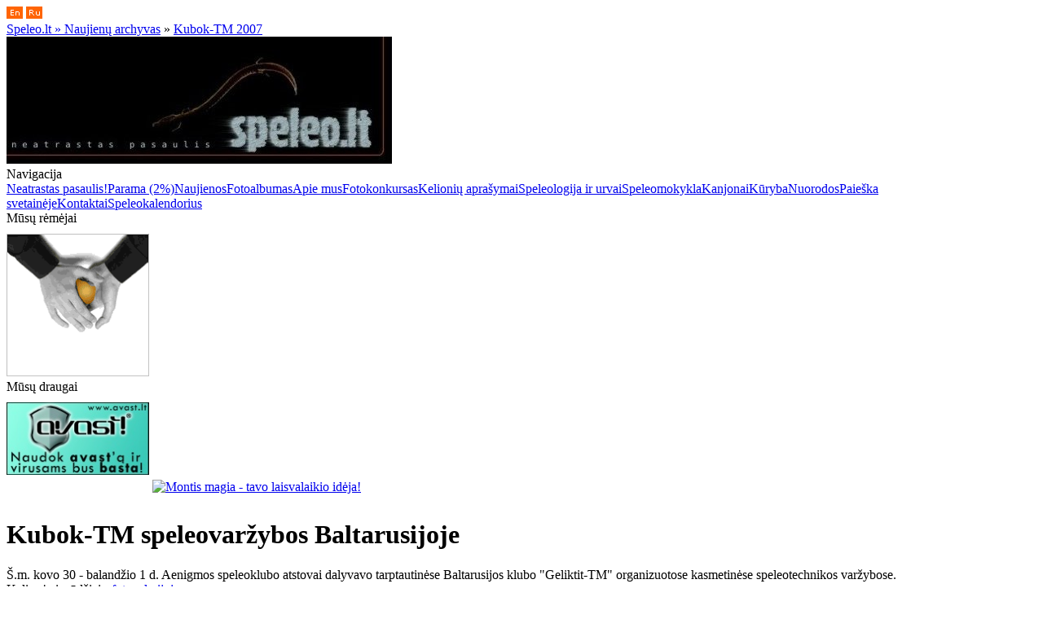

--- FILE ---
content_type: text/html; charset=UTF-8
request_url: https://speleo.lt/index.php?id=326
body_size: 1762
content:
<!DOCTYPE html PUBLIC "-//W3C//DTD XHTML 1.1//EN" 
  "http://www.w3.org/TR/xhtml11/DTD/xhtml11.dtd">
<html xmlns="http://www.w3.org/1999/xhtml" xml:lang="en">
<head>
	<title>Speleo.lt &raquo; Kubok-TM 2007</title>
	<meta http-equiv="Content-Type" content="text/html; charset=UTF-8" />
        <link rel="stylesheet" type="text/css" href="assets/site/speleo.css" />
	
</head>	
<body>
<div id=body>
<div id="header">
   <div class="header_right">
        <a href="/index.php?id=182"><img width=20 height=15 src="https://www.speleo.lt/images/en.png" alt="english"></a> 
        <a href="/index.php?id=184"><img width=20 height=15 src="https://www.speleo.lt/images/ru.png" alt="russian"></a>
   </div>
    <div class="header_left"><a href="index.php?id=1"> Speleo.lt » <a href='index.php?id=352'>Naujienų archyvas</a> &raquo; <a href='index.php?id=326'>Kubok-TM 2007</a> </a></div> 
</div>	
    <div class="header_img"><img src="https://www.speleo.lt/images/speleo3.jpg" alt=""></div>

<div id="middle">

     <div id="left_col">
        <div class="left_col_box">
            <div class="left_col_box_head">Navigacija</div>
            <div class="left_col_box_body">
                    <div class="navigation"><a href='index.php?id=1'>Neatrastas pasaulis</a><a href='index.php?id=316'>!Parama (2%)</a><a href='index.php?id=17'>Naujienos</a><a href='index.php?id=86'>Fotoalbumas</a><a href='index.php?id=163'>Apie mus</a><a href='index.php?id=566'>Fotokonkursas</a><a href='index.php?id=25'>Kelionių aprašymai</a><a href='index.php?id=32'>Speleologija ir urvai</a><a href='index.php?id=27'>Speleomokykla</a><a href='index.php?id=372'>Kanjonai</a><a href='index.php?id=237'>Kūryba</a><a href='index.php?id=20'>Nuorodos</a><a href='index.php?id=4'>Paieška svetainėje</a><a href='index.php?id=493'>Kontaktai</a><a href='index.php?id=325'>Speleokalendorius</a></div>
            </div>
        </div>

        
          <div  class="left_col_box">
              <div class="left_col_box_head">Mūsų rėmėjai</div> 
              <div class="left_col_box_body">
               <a href="http://www.sati.lt" target="_blank"><img src="https://speleo.lt/images/sati_177_speleo_2.gif" width="175" title="Saugūs IT sprendimai" style="margin-top: 10px;"></a> 
         <!--      <a href="http://www.kuprine.lt/" target="_blank"><img src="https://www.speleo.lt/speleo/images/kuprine_baneris_175.gif" width="175" style="margin-top: 20px; margin-bottom: 10px;"></a> <!--2011.12.01 - 2012.11.30-->
          <!--     <a href="http://www.gpspartneris.lt/" target="_blank"><img src="https://speleo.lt/speleo/images/gps_partneris_logo.jpg" width="125" style="margin-top: 20px;" ></a> <!--2010.05.13 - 2011.05.31-->
           <!--     <a href="http://www.leica-geosystems.com/en/index.htm" target="_blank"><img src="http:s//speleo.lt/speleo/images/leica_logo.jpg" width="125" style="margin-top: 20px; margin-bottom: 10px;" ></a> <!--2010.05.13 - 2011.05.31-->

            <!--     <a href="http://www.bosch-irankiai.lt/" target="_blank"><img src="https://speleo.lt/speleo/images/bosch_logo.gif" style="margin-top: 20px;"></a> -->
             <!--  <a href="http://www.sportasirmada.lt/" target="_blank"><img src="https://speleo.lt/speleo/images/sportas_ir_mada_logo.gif" style="margin-top: 20px;"></a> 
               <a href="http://www.hilti.lt/" target="_blank"><img src="https://speleo.lt/speleo/images/hilti_logo.gif" style="margin-top: 20px;"></a>
               <a href="http://www.hondapower.lt/info/kontaktai/" target="_blank"><img src="https://speleo.lt/speleo/images/honda_logo.jpg" style="margin-top: 20px;" ></a>
-->
      </div>
          </div>

          <div  class="left_col_box">
              <div class="left_col_box_head">Mūsų draugai</div>
                          <div class="left_col_box_body" >
                 <a href="http://www.avast.lt" target="_blank"><img src="https://speleo.lt/speleo/images/avast.jpg" width="175" style="margin-bottom: 20px; margin-top: 10px;"></a> 
              <!-- montis magia 120x60 baneris GIF -->
              <a href="http://www.montismagia.lt" target="_blank"> <img src="https://imgn.lol/i/2XLm4HndlLLw80G2kJ38A3uBPI6" alt="Montis magia - tavo laisvalaikio idėja!" width="175" style="margin-bottom:     10px;"></a>
<!-- montis magia 120x60 baneris GIF -->
      
               </div>
          </div> 
      </div>

 

     <div id="mid_col">
            <h1>Kubok-TM speleovaržybos Baltarusijoje</h1>&Scaron;.m. kovo 30 - balandžio 1 d. Aenigmos speleoklubo atstovai dalyvavo tarptautinėse Baltarusijos klubo &quot;Geliktit-TM&quot; organizuotose kasmetinėse speleotechnikos&nbsp;varžybose.&nbsp;<br />Kelionės įspūdžiai - <a href="https://galerija.speleo.lt/v/varrzybos/Baltarusijoje/">fotogalerijoje</a><br />Plačiau apie varžybas&nbsp;- <a href="http://geliktit.tmltd.by/news/2007/20070312/index6.htm">speleoklubo &quot;Geliktit-TM&quot; puslapyje</a> <br /> 
      </div>
    <div class="cleaner">&nbsp;</div>
</div>

<div id="footer"> 
<div class="footer_text">
Speleo klubas "Ænigma",  tel. +370 686 17481, e-mail info[ETA]speleo.lt
</div>
</div>
</div>
<script type="text/javascript">
var gaJsHost = (("https:" == document.location.protocol) ? "https://ssl." : "http://www.");
document.write(unescape("%3Cscript src='" + gaJsHost + "google-analytics.com/ga.js' type='text/javascript'%3E%3C/script%3E"));
</script>
<script type="text/javascript">
try {
var pageTracker = _gat._getTracker("UA-6741442-1");
pageTracker._trackPageview();
} catch(err) {}</script>
<div id='etoNotice'>
	Powered by <a href='http://www.etomite.com' title='Powered by the Etomite Content Management System'>Etomite CMS</a>.
</div>

</body>
</html>